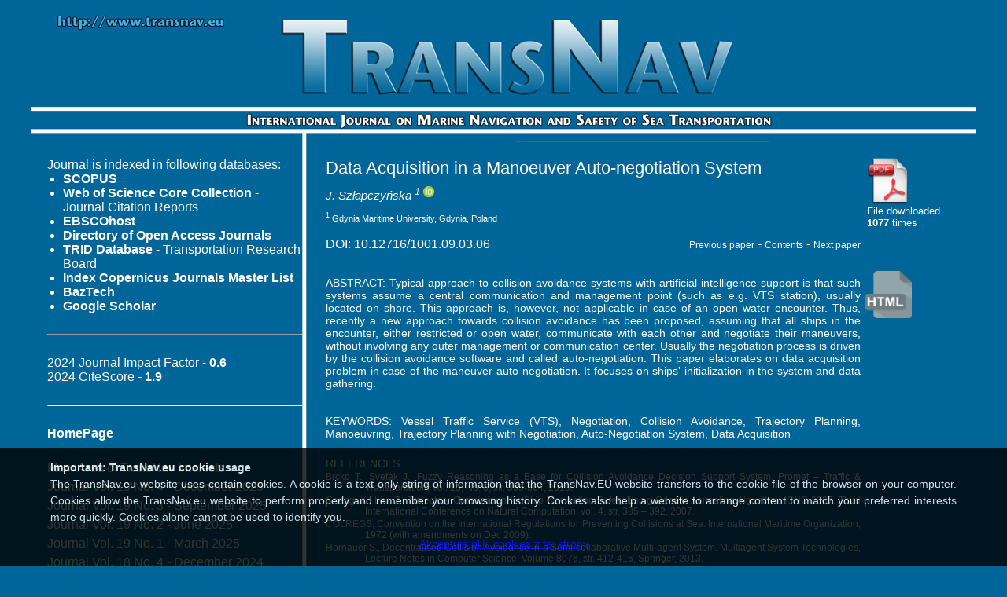

--- FILE ---
content_type: text/html; charset=UTF-8
request_url: https://www.transnav.eu/Article_Data_Acquisition_in_a_Manoeuver_Sz%C5%82apczy%C5%84ska,35,591.html
body_size: 8764
content:
<!DOCTYPE html PUBLIC "-//W3C//DTD XHTML 1.0 Transitional//EN" "http://www.w3.org/TR/xhtml1/DTD/xhtml1-transitional.dtd">
<html xmlns="http://www.w3.org/1999/xhtml">
<head>
<meta http-equiv="Content-Type" content="text/html; charset=utf-8" />
<script type="text/javascript" src="https://apis.google.com/js/plusone.js"></script>
<script type="text/javascript" src="/js/jquery.js"></script>
<script type="text/javascript" src="/js/jquery.cookie.js"></script>
<script type="text/javascript" src="/js/cookie.tn.js"></script>
<meta name="citation_title" content="Data Acquisition in a Manoeuver Auto-negotiation System" />
<meta name="citation_author" content="Szłapczyńska, Joanna" />
<meta name="citation_publication_date" content="2015 September 01" />
<meta name="citation_journal_title" content="TransNav, International Journal on Marine Navigation and Safety od Sea Transportation" />
<meta name="citation_journal_abbrev" content="TransNav Int. J. Mar. Navig. Saf. Sea Transp." />
<meta name="citation_volume" content="9" />
<meta name="citation_issue" content="3" />
<meta name="citation_pdf_url" content="https://www.transnav.eu/files/Data_Acquisition_in_a_Manoeuver_Autonegotiation_System,591.pdf" />
<meta name="citation_doi" content="10.12716/1001.09.03.06" /><meta name="citation_issn" content="2083-6473" />
<meta name="citation_eIssn" content="2083-6481" />
<meta name="citation_firstpage" content="343" />
<meta name="citation_lastpage" content="348" /> 
<meta name="citation_abstract" content="Typical approach to collision avoidance systems with artificial intelligence support is that such systems assume a central communication and management point (such as e.g. VTS station), usually located on shore. This approach is, however, not applicable in case of an open water encounter. Thus, recently a new approach towards collision avoidance has been proposed, assuming that all ships in the encounter, either restricted or open water, communicate with each other and negotiate their maneuvers, without involving any outer management or communication center. Usually the negotiation process is driven by the collision avoidance software and called auto-negotiation. This paper elaborates on data acquisition problem in case of the maneuver auto-negotiation. It focuses on ships' initialization in the system and data gathering." /> 



<meta property="og:image" content="http://www.transnav.eu/images/cover.png"/>
					 <meta property="og:title" content="Data Acquisition in a Manoeuver Auto-negotiation System"/>
					 <meta property="og:url" content="http://www.transnav.eu/Article_31_Szłapczyńska,35,591.html"/>
					 <meta property="og:type" content="article"/>
					 <meta property="fb:admins" content="100001160793766"/>
					 


<title>TransNav Journal - Data Acquisition in a Manoeuver Auto-negotiation System</title>
<link href="style.css" rel="stylesheet" type="text/css" />
<link href="stylePaper.css" rel="stylesheet" type="text/css" />
<script language="javascript" type="text/javascript">
function go() {
	var txt = document.ss.txt_search.value;
	if (txt!="")
		window.parent.location.href="/Search_"+txt+".html";
}
function go2() {
	var txt = document.ss.txt_search.value;
	if (txt!="")
		document.ss.action="/Search_"+txt+".html";
}
</script>
<script type="text/javascript">
	var _gaq = _gaq || [];
	_gaq.push(['_setAccount', 'UA-28480643-1']);
	_gaq.push(['_trackPageview']);

	(function() {
		var ga = document.createElement('script'); ga.type = 'text/javascript'; ga.async = true;
		ga.src = ('https:' == document.location.protocol ? 'https://ssl' : 'http://www') + '.google-analytics.com/ga.js';
		var s = document.getElementsByTagName('script')[0]; s.parentNode.insertBefore(ga, s);
	})();
</script>
</head>

<body>
<div id="fb-root"></div>
<script type="text/javascript">(function(d, s, id) {
  var js, fjs = d.getElementsByTagName(s)[0];
  if (d.getElementById(id)) return;
  js = d.createElement(s); js.id = id;
  js.src = "//connect.facebook.net/pl_PL/all.js#xfbml=1&appId=180922265275001";
  fjs.parentNode.insertBefore(js, fjs);
}(document, 'script', 'facebook-jssdk'));</script>
	<div id="container">
		<div id="top">
			<div id="top01"></div>
			<div id="top02"></div>
			<div id="top03">
				<div id="top031"><a id="atop031" href="http://transnav.eu/"></a></div>
				<div id="top032"></div>
			</div>
			<div id="top04"></div>
		</div>
		<div id="main">
			<div id="left">
				<div>Journal is indexed in following databases:
<ul>
	<li><a class="linkmenu" href="https://www.scopus.com/results/results.uri?numberOfFields=0&src=s&clickedLink=&edit=&editSaveSearch=&origin=searchbasic&authorTab=&affiliationTab=&advancedTab=&scint=1&menu=search&tablin=&searchterm1=20836473&field1=ISSN&dateType=Publication_Date_Type&yearFrom=Before+1960&yearTo=Present&loadDate=7&documenttype=All&accessTypes=All&resetFormLink=&st1=20836473&st2=&sot=b&sdt=b&sl=14&s=ISSN%2820836473%29" target="_blank"><b>SCOPUS</b></a> 
	<li><a class="linkmenu" href="http://apps.webofknowledge.com/" target="_blank"><b>Web of Science Core Collection</b></a> - Journal Citation Reports 
	<li><a class="linkmenu" href="http://search.ebscohost.com/" target="_blank"><b>EBSCOhost</b></a>
	<li><a class="linkmenu" href="https://doaj.org/toc/2083-6481" target="_blank"><b>Directory of Open Access Journals</b></a>
	<li><a class="linkmenu" href="https://trid.trb.org/Results?q=&serial=%22TransNav%2C%20the%20International%20Journal%20on%20Marine%20Navigation%20and%20Safety%20of%20Sea%20Transportation%22"><b>TRID Database</b> - Transportation Research Board</a>
	<li><a class="linkmenu" href="https://journals.indexcopernicus.com/search/journal/issue?issueId=all&journalId=18955" target="_blank"><b>Index Copernicus Journals Master List</b></a>
	<li><a class="linkmenu" href="http://yadda.icm.edu.pl/baztech/element/bwmeta1.element.baztech-9be6dab2-36b2-4f26-91df-ff9c64e0dd1b?q=77704ff0-dff2-4acb-9d3f-b53d1dd3f350$1&qt=IN_PAGE" target="_blank"><b>BazTech</b></a>
	<li><b>Google Scholar</b>
</ul>
</div>
<br><hr><br>
2024 Journal Impact Factor - <b>0.6</b><br>
2024 CiteScore - <b>1.9</b><br>

<!--2023 Journal Impact Factor - <b>0.7</b><br>
2023 CiteScore - <b>1.4</b><br>-->

<!--2022 Journal Impact Factor - <b>0.6</b><br>
2022 CiteScore - <b>1.7</b><br>-->
<br><hr><br>
				<div>
					<a class="linkmenu" href="http://transnav.eu"><b>HomePage</b></a>
				</div>
				<div style="height: 20px">&nbsp;</div>
				<div class="listmenu"><a class="linkmenu" href="main_area.html">Main Area of TransNav Interests</a></div>
				<div class="listmenu"><a class="linkmenu" href="Journal_Vol._19_No._4-December_2025,76.html">Journal Vol. 19 No. 4 - December 2025</a></div>
				<div class="listmenu"><a class="linkmenu" href="Journal_Vol._19_No._3-September_2025,75.html">Journal Vol. 19 No. 3 - September 2025</a></div>
				<div class="listmenu"><a class="linkmenu" href="Journal_Vol._19_No._2-June_2025,74.html">Journal Vol. 19 No. 2 - June 2025</a></div>
				<div class="listmenu"><a class="linkmenu" href="Journal_Vol._19_No._1-March_2025,73.html">Journal Vol. 19 No. 1 - March 2025</a></div>
				<div class="listmenu"><a class="linkmenu" href="Journal_Vol._18_No._4-December_2024,72.html">Journal Vol. 18 No. 4 - December 2024</a></div>
				<div class="listmenu"><a class="linkmenu" href="Journal_Vol._18_No._3-September_2024,71.html">Journal Vol. 18 No. 3 - September 2024</a></div>
				<div class="listmenu"><a class="linkmenu" href="Journal_Vol._18_No._2-June_2024,70.html">Journal Vol. 18 No. 2 - June 2024</a></div>
				<div class="listmenu"><a class="linkmenu" href="Journal_Vol._18_No._1-March_2024,69.html">Journal Vol. 18 No. 1 - March 2024</a></div>
				<div class="listmenu"><a class="linkmenu" href="Journal_Vol._17_No._4-December_2023,68.html">Journal Vol. 17 No. 4 - December 2023</a></div>
				<div class="listmenu"><a class="linkmenu" href="Journal_Vol._17_No._3-September_2023,67.html">Journal Vol. 17 No. 3 - September 2023</a></div>
				<div class="listmenu"><a class="linkmenu" href="Journal_Vol._17_No._2-June_2023,66.html">Journal Vol. 17 No. 2 - June 2023</a></div>
				<div class="listmenu"><a class="linkmenu" href="Journal_Vol._17_No._1-March_2023,65.html">Journal Vol. 17 No. 1 - March 2023</a></div>
				<div class="listmenu"><a class="linkmenu" href="Journal_Vol._16_No._4-December_2022,64.html">Journal Vol. 16 No. 4 - December 2022</a></div>
				<div class="listmenu"><a class="linkmenu" href="Journal_Vol._16_No._3-September_2022,63.html">Journal Vol. 16 No. 3 - September 2022</a></div>
				<div class="listmenu"><a class="linkmenu" href="Journal_Vol._16_No._2-June_2022,62.html">Journal Vol. 16 No. 2 - June 2022</a></div>
				<div class="listmenu"><a class="linkmenu" href="Journal_Vol._16_No._1-March_2022,61.html">Journal Vol. 16 No. 1 - March 2022</a></div>
				<div class="listmenu"><a class="linkmenu" href="Journal_Vol._15_No._4-December_2021,60.html">Journal Vol. 15 No. 4 - December 2021</a></div>
				<div class="listmenu"><a class="linkmenu" href="Journal_Vol._15_No._3-September_2021,59.html">Journal Vol. 15 No. 3 - September 2021</a></div>
				<div class="listmenu"><a class="linkmenu" href="Journal_Vol._15_No._2-June_2021,58.html">Journal Vol. 15 No. 2 - June 2021</a></div>
				<div class="listmenu"><a class="linkmenu" href="Journal_Vol._15_No._1-March_2021,57.html">Journal Vol. 15 No. 1 - March 2021</a></div>
				<div class="listmenu"><a class="linkmenu" href="Journal_Vol._14_No._4-December_2020,56.html">Journal Vol. 14 No. 4 - December 2020</a></div>
				<div class="listmenu"><a class="linkmenu" href="Journal_Vol._14_No._3-September_2020,55.html">Journal Vol. 14 No. 3 - September 2020</a></div>
				<div class="listmenu"><a class="linkmenu" href="Journal_Vol._14_No._2-June_2020,54.html">Journal Vol. 14 No. 2 - June 2020</a></div>
				<div class="listmenu"><a class="linkmenu" href="Journal_Vol._14_No._1-March_2020,53.html">Journal Vol. 14 No. 1 - March 2020</a></div>
				<div class="listmenu"><a class="linkmenu" href="Journal_Vol._13_No._4-December_2019,52.html">Journal Vol. 13 No. 4 - December 2019</a></div>
				<div class="listmenu"><a class="linkmenu" href="Journal_Vol._13_No._3-September_2019,51.html">Journal Vol. 13 No. 3 - September 2019</a></div>
				<div class="listmenu"><a class="linkmenu" href="Journal_Vol._13_No._2-June_2019,50.html">Journal Vol. 13 No. 2 - June 2019</a></div>
				<div class="listmenu"><a class="linkmenu" href="Journal_Vol._13_No._1-March_2019,49.html">Journal Vol. 13 No. 1 - March 2019</a></div>
				<div class="listmenu"><a class="linkmenu" href="Journal_Vol._12_No._4-December_2018,48.html">Journal Vol. 12 No. 4 - December 2018</a></div>
				<div class="listmenu"><a class="linkmenu" href="Journal_Vol._12_No._3-September_2018,47.html">Journal Vol. 12 No. 3 - September 2018</a></div>
				<div class="listmenu"><a class="linkmenu" href="Journal_Vol._12_No._2-June_2018,46.html">Journal Vol. 12 No. 2 - June 2018</a></div>
				<div class="listmenu"><a class="linkmenu" href="Journal_Vol._12_No._1-March_2018,45.html">Journal Vol. 12 No. 1 - March 2018</a></div>
				<div class="listmenu"><a class="linkmenu" href="Journal_Vol._11_No._4-December_2017,44.html">Journal Vol. 11 No. 4 - December 2017</a></div>
				<div class="listmenu"><a class="linkmenu" href="Journal_Vol._11_No._3-September_2017,43.html">Journal Vol. 11 No. 3 - September 2017</a></div>
				<div class="listmenu"><a class="linkmenu" href="Journal_Vol._11_No._2-June_2017,42.html">Journal Vol. 11 No. 2 - June 2017</a></div>
				<div class="listmenu"><a class="linkmenu" href="Journal_Vol._11_No._1-March_2017,41.html">Journal Vol. 11 No. 1 - March 2017</a></div>
				<div class="listmenu"><a class="linkmenu" href="Journal_Vol._10_No._4-December_2016,40.html">Journal Vol. 10 No. 4 - December 2016</a></div>
				<div class="listmenu"><a class="linkmenu" href="Journal_Vol._10_No._3-September_2016,39.html">Journal Vol. 10 No. 3 - September 2016</a></div>
				<div class="listmenu"><a class="linkmenu" href="Journal_Vol._10_No._2-June_2016,38.html">Journal Vol. 10 No. 2 - June 2016</a></div>
				<div class="listmenu"><a class="linkmenu" href="Journal_Vol._10_No._1-March_2016,37.html">Journal Vol. 10 No. 1 - March 2016</a></div>
				<div class="listmenu"><a class="linkmenu" href="Journal_Vol._9_No._4-December_2015,36.html">Journal Vol. 9 No. 4 - December 2015</a></div>
				<div class="listmenu"><a class="linkmenu" href="Journal_Vol._9_No._3-September_2015,35.html"><b>Journal Vol. 9 No. 3 - September 2015</b></a></div>
				<div class="listmenu"><a class="linkmenu" href="Journal_Vol._9_No._2-June_2015,34.html">Journal Vol. 9 No. 2 - June 2015</a></div>
				<div class="listmenu"><a class="linkmenu" href="Journal_Vol._9_No._1-March_2015,33.html">Journal Vol. 9 No. 1 - March 2015</a></div>
				<div class="listmenu"><a class="linkmenu" href="Journal_Vol._8_No._4-December_2014,32.html">Journal Vol. 8 No. 4 - December 2014</a></div>
				<div class="listmenu"><a class="linkmenu" href="Journal_Vol._8_No._3-September_2014,31.html">Journal Vol. 8 No. 3 - September 2014</a></div>
				<div class="listmenu"><a class="linkmenu" href="Journal_Vol._8_No._2-June_2014,30.html">Journal Vol. 8 No. 2 - June 2014</a></div>
				<div class="listmenu"><a class="linkmenu" href="Journal_Vol._8_No._1-March_2014,29.html">Journal Vol. 8 No. 1 - March 2014</a></div>
				<div class="listmenu"><a class="linkmenu" href="Journal_Vol._7_No._4-December_2013,28.html">Journal Vol. 7 No. 4 - December 2013</a></div>
				<div class="listmenu"><a class="linkmenu" href="Journal_Vol._7_No._3-September_2013,27.html">Journal Vol. 7 No. 3 - September 2013</a></div>
				<div class="listmenu"><a class="linkmenu" href="Journal_Vol._7_No._2-June_2013,26.html">Journal Vol. 7 No. 2 - June 2013</a></div>
				<div class="listmenu"><a class="linkmenu" href="Journal_Vol._7_No._1-March_2013,25.html">Journal Vol. 7 No. 1 - March 2013</a></div>
				<div class="listmenu"><a class="linkmenu" href="Journal_Vol._6_No._4-December_2012,24.html">Journal Vol. 6 No. 4 - December 2012</a></div>
				<div class="listmenu"><a class="linkmenu" href="Journal_Vol._6_No._3-September_2012,23.html">Journal Vol. 6 No. 3 - September 2012</a></div>
				<div class="listmenu"><a class="linkmenu" href="Journal_Vol._6_No._2-June_2012,22.html">Journal Vol. 6 No. 2 - June 2012</a></div>
				<div class="listmenu"><a class="linkmenu" href="Journal_Vol._6_No._1-March_2012,21.html">Journal Vol. 6 No. 1 - March 2012</a></div>
				<div class="listmenu"><a class="linkmenu" href="Journal_Vol._5_No._4-December_2011,20.html">Journal Vol. 5 No. 4 - December 2011</a></div>
				<div class="listmenu"><a class="linkmenu" href="Journal_Vol._5_No._3-September_2011,19.html">Journal Vol. 5 No. 3 - September 2011</a></div>
				<div class="listmenu"><a class="linkmenu" href="Journal_Vol._5_No._2-June_2011,18.html">Journal Vol. 5 No. 2 - June 2011</a></div>
				<div class="listmenu"><a class="linkmenu" href="Journal_Vol._5_No._1-March_2011,17.html">Journal Vol. 5 No. 1 - March 2011</a></div>
				<div class="listmenu"><a class="linkmenu" href="Journal_Vol._4_No._4-December_2010,16.html">Journal Vol. 4 No. 4 - December 2010</a></div>
				<div class="listmenu"><a class="linkmenu" href="Journal_Vol._4_No._3-September_2010,15.html">Journal Vol. 4 No. 3 - September 2010</a></div>
				<div class="listmenu"><a class="linkmenu" href="Journal_Vol._4_No._2-June_2010,14.html">Journal Vol. 4 No. 2 - June 2010</a></div>
				<div class="listmenu"><a class="linkmenu" href="Journal_Vol._4_No._1-March_2010,13.html">Journal Vol. 4 No. 1 - March 2010</a></div>
				<div class="listmenu"><a class="linkmenu" href="Journal_Vol._3_No._4-December_2009,12.html">Journal Vol. 3 No. 4 - December 2009</a></div>
				<div class="listmenu"><a class="linkmenu" href="Journal_Vol._3_No._3-September_2009,11.html">Journal Vol. 3 No. 3 - September 2009</a></div>
				<div class="listmenu"><a class="linkmenu" href="Journal_Vol._3_No._2-June_2009,10.html">Journal Vol. 3 No. 2 - June 2009</a></div>
				<div class="listmenu"><a class="linkmenu" href="Journal_Vol._3_No._1-March_2009,9.html">Journal Vol. 3 No. 1 - March 2009</a></div>
				<div class="listmenu"><a class="linkmenu" href="Journal_Vol._2_No._4-December_2008,8.html">Journal Vol. 2 No. 4 - December 2008</a></div>
				<div class="listmenu"><a class="linkmenu" href="Journal_Vol._2_No._3-September_2008,7.html">Journal Vol. 2 No. 3 - September 2008</a></div>
				<div class="listmenu"><a class="linkmenu" href="Journal_Vol._2_No._2-June_2008,6.html">Journal Vol. 2 No. 2 - June 2008</a></div>
				<div class="listmenu"><a class="linkmenu" href="Journal_Vol._2_No._1-March_2008,5.html">Journal Vol. 2 No. 1 - March 2008</a></div>
				<div class="listmenu"><a class="linkmenu" href="Journal_Vol._1_No._4-December_2007,4.html">Journal Vol. 1 No. 4 - December 2007</a></div>
				<div class="listmenu"><a class="linkmenu" href="Journal_Vol._1_No._3-September_2007,3.html">Journal Vol. 1 No. 3 - September 2007</a></div>
				<div class="listmenu"><a class="linkmenu" href="Journal_Vol._1_No._2-June_2007,2.html">Journal Vol. 1 No. 2 - June 2007</a></div>
				<div class="listmenu"><a class="linkmenu" href="Journal_Vol._1_No._1-March_2007,1.html">Journal Vol. 1 No. 1 - March 2007</a></div>
				<br />
				<div class="listmenu"><a class="linkmenu" href="AuthorIndex.html">Author Index</a></div>
				<div class="listmenu"><a class="linkmenu" href="Keywords.html">Keywords</a></div>
				<br />
				<div class="listmenu"><a class="linkmenu" href="EditorialBoard.html">Editorial Board</a></div>
				<br />
				<div class="listmenu"><a class="linkmenu" href="InformationforAuthors.html">Information for Authors</a></div>
				<div class="listmenu"><a class="linkmenu" href="PublicationEthicsandPublicationMalpracticeStatement.html">Publication Ethics and Publication Malpractice Statement</a></div>
				<div class="listmenu"><a class="linkmenu" href="Copyrightpolicy.html">Copyright Policy</a></div>
				<div class="listmenu"><a class="linkmenu" href="PaperSubmission.html">Paper Submission</a></div>
				<div class="listmenu"><a class="linkmenu" href="ReviewProcess.html">Review Process</a></div>
				<br />
				<div class="listmenu"><a class="linkmenu" href="Statistics.html">Statistics</a></div>
				<div class="space">&nbsp;</div>
				<hr />
				<div class="listmenu"><a class="linkmenu" href="ReviewersAll.html">List of Reviewers in TransNav Journal</a></div><br />
				<div class="listmenu"><a class="linkmenu" href="ReviewersInn2019.html">List of Reviewers in 2019</a></div>
				<div class="listmenu"><a class="linkmenu" href="ReviewersInn2018.html">List of Reviewers in 2018</a></div>
				<div class="listmenu"><a class="linkmenu" href="ReviewersIn2017.html">List of Reviewers in 2017</a></div>
				<div class="listmenu"><a class="linkmenu" href="ReviewersIn2016.html">List of Reviewers in 2016</a></div>
				<div class="listmenu"><a class="linkmenu" href="ReviewersIn2015.html">List of Reviewers in 2015</a></div>
				<div class="listmenu"><a class="linkmenu" href="ReviewersIn2014.html">List of Reviewers in 2014</a></div>
				<div class="listmenu"><a class="linkmenu" href="ReviewersIn2013.html">List of Reviewers in 2013</a></div>
				<div class="listmenu"><a class="linkmenu" href="ReviewersIn2012.html">List of Reviewers in 2012</a></div>
				<div class="listmenu"><a class="linkmenu" href="ReviewersIn2011.html">List of Reviewers in 2011</a></div>
				<div class="listmenu"><a class="linkmenu" href="ReviewersIn2010.html">List of Reviewers in 2010</a></div>
				<div class="listmenu"><a class="linkmenu" href="ReviewersIn2009.html">List of Reviewers in 2009</a></div>
				<div class="listmenu"><a class="linkmenu" href="ReviewersIn2008.html">List of Reviewers in 2008</a></div>
				<div class="listmenu"><a class="linkmenu" href="ReviewersIn2007.html">List of Reviewers in 2007</a></div>
				<div class="space">&nbsp;</div>
				<hr />
				<div>ISSN 2083-6473</div>
				<div>ISSN 2083-6481 (electronic version)</div>
				<div class="space">&nbsp;</div>
				<hr />
				<div class="fb-like" data-href="http://facebook.com/transnav.journal" data-width="300" data-colorscheme="dark" data-show-faces="true" data-send="false"></div>
				<div class="space">&nbsp;</div>
				<hr />
				<div><g:plusone size="tall" href="http://www.transnav.eu"></g:plusone></div>
				<div class="space">&nbsp;</div>
				<hr />
				<div class="aw">Editor-in-Chief</div>
				<div class="aw"><a class="awl" href="Weintrit.html">Prof. Adam Weintrit</a></div>
				<br />
				<div class="aw">Associate Editor</div>
				<div class="aw">Prof. Tomasz Neumann</div>
				<div class="space">&nbsp;</div>
				<hr />
				<div>Published by</div>
				<div>TransNav, Faculty of Navigation</div>
				<div>Gdynia Maritime University </div>
				<div>3, John Paul II Avenue</div>
				<div>81-345 Gdynia, POLAND</div>
				<div><b>www</b> <a class="linkmenu" href="http://transnav.eu">http://www.transnav.eu</a></div>
				<div><b>e-mail</b> <a class="linkmenu" href="mailto:transnav@umg.edu.pl">transnav@umg.edu.pl</a></div>
			</div>
			
			
			<div id="center">
  				<div class="chapterz">
					<div style="width: 800px; display: block; margin:0">
						<div class="blok_left">
							<div class="title1">Data Acquisition in a Manoeuver Auto-negotiation System</div>
							<div class="authors">
								<a class="linkmenu" href="Author_J.&nbsp;Szłapczyńska,788.html">J.&nbsp;Szłapczyńska</a> <sup>1</sup>
								
								<a class="linkmenu" itemprop="sameAs" content="https://orcid.org/0000-0001-5182-4526" href="https://orcid.org/0000-0001-5182-4526" target="orcid.widget" rel="noopener noreferrer" style="vertical-align:top; padding-right:0px;"><img src="./images/orcid_16x16.png" style="height:14px; margin-right:0em;" alt="ORCID iD icon"></a>							</div>
							<div class="afill">
								<sup>1</sup> Gdynia Maritime University, Gdynia, Poland<br/>
							</div>
							<div>
								<div style="padding:18px 0px 12px 0px; float:left; ">DOI: <a class="linkmenu" href="http://dx.doi.org/10.12716/1001.09.03.06">10.12716/1001.09.03.06</a></div>



								<div style="padding:18px 0px 12px 0px; text-align: right;">
									<a class="linkmenu" style="font-size:12px" href="./Article_Trajectory_Planning_with_Negotiation_Hornauer,35,590.html">Previous paper</a> - 
									<a class="linkmenu" style="font-size:12px" href="Journal_Vol._9_No._3-September_2015,35.html">Contents</a>
									- <a class="linkmenu" style="font-size:12px" href="./Article_Risk_Assessment_for_Fishing_Vessels_Moyseenko,35,592.html">Next paper</a>
								</div>
								<div style="clear:both;"></div>
							</div>

							<div class="abstract">ABSTRACT: Typical approach to collision avoidance systems with artificial intelligence support is that such systems assume a central communication and management point (such as e.g. VTS station), usually located on shore. This approach is, however, not applicable in case of an open water encounter. Thus, recently a new approach towards collision avoidance has been proposed, assuming that all ships in the encounter, either restricted or open water, communicate with each other and negotiate their maneuvers, without involving any outer management or communication center. Usually the negotiation process is driven by the collision avoidance software and called auto-negotiation. This paper elaborates on data acquisition problem in case of the maneuver auto-negotiation. It focuses on ships' initialization in the system and data gathering.</div>
							<div class="abstract">KEYWORDS: <a class="linkmenu" href="Keyword_Vessel Traffic Service (VTS),109.html">Vessel Traffic Service (VTS)</a>, <a class="linkmenu" href="Keyword_Negotiation,570.html">Negotiation</a>, <a class="linkmenu" href="Keyword_Collision Avoidance,664.html">Collision Avoidance</a>, <a class="linkmenu" href="Keyword_Trajectory Planning,1498.html">Trajectory Planning</a>, <a class="linkmenu" href="Keyword_Manoeuvring,2262.html">Manoeuvring</a>, <a class="linkmenu" href="Keyword_Trajectory Planning with Negotiation,2717.html">Trajectory Planning with Negotiation</a>, <a class="linkmenu" href="Keyword_Auto-Negotiation System,2719.html">Auto-Negotiation System</a>, <a class="linkmenu" href="Keyword_Data Acquisition,2720.html">Data Acquisition</a> </div>
							<div class="abstract" style="padding:10px 0px 2px 0px;">REFERENCES</div>
							<div>
								<div class="bibl">Brcko T., Svetak J., Fuzzy Reasoning as a Base for Collision Avoidance Decision Support System. Promet – Traffic & Transportation, Vol. 25, No. 6, str. 555-564, 2013.</div>
								<div class="bibl">Cheng, X., Liu, Z., Trajectory Optimization for Ship Navigation Safety Using Genetic Annealing Algorithm. ICNC 2007. Third International Conference on Natural Computation. vol. 4, str. 385 – 392, 2007.</div>
								<div class="bibl">COLREGS, Convention on the International Regulations for Preventing Collisions at Sea. International Maritime Organization, 1972 (with amendments on Dec 2009).</div>
								<div class="bibl">Hornauer S., Decentralised Collision Avoidance in a Semi-collaborative Multi-agent System. Multiagent System Technologies, Lecture Notes in Computer Science, Volume 8076, str. 412-415, Springer, 2013.</div>
								<div class="bibl">Hornauer S., Hahn A., Towards Marine Collision Avoidance Based on Automatic Route Exchange. Control Applications in Marine Systems, Volume 9, Part 1, str. 103-107, 2013.</div>
								<div class="bibl"><a class="bibl" href="./Article_Planned_Route_Based_Negotiation_Hu,8,116.html">Hu Q., Yang C., Chen H., Xiao B.: <i>Planned Route Based Negotiation for Collision Avoidance Between Vessels.</i> <b>TransNav</b>, the International Journal on Marine Navigation and Safety of Sea Transportation, Vol. 2, No. 4, pp. 363-368, 2008</a></div>
								<div class="bibl">Ito, M., Feifei Z., Yoshida, N., Collision avoidance control of ship with genetic algorithm. Proceedings of the 1999 IEEE International Conference on Control Applications, vol. 2, str. 1791 – 1796, 1999.</div>
								<div class="bibl"><a class="bibl" href="./Article_Experimental_Research_on_Evolutionary_Kolendo,20,320.html">Kolendo P., Śmierzchalski R., Jaworski B.: <i>Experimental Research on Evolutionary Path Planning Algorithm with Fitness Function Scaling for Collision Scenarios.</i> <b>TransNav</b>, the International Journal on Marine Navigation and Safety of Sea Transportation, Vol. 5, No. 4, pp. 489-495, 2011</a></div>
								<div class="bibl">Lazarowska A., Decision support system for collision avoidance at sea. Polish Maritime Research. Volume 19, Issue Special, str. 19–24, De Gruyter, 2012.</div>
								<div class="bibl">Lenart A.S. 1982. Collision threat parameters for a new radar display and plot technique, The Journal of Navigation vol. 36: pp. 404-410.</div>
								<div class="bibl">Lisowski J., (1985). The analysis of differential game models of safe ship control process. Journal of Shanghai Maritime Institute, Volume 6, No 1, 25-38.</div>
								<div class="bibl">Pietrzykowski, Z.  Magaj, J.  Chomski, J., A navigational decision support system for sea-going ships. Pomiary, Automatyka, Kontrola, R. 55, nr 10, str.  860-863, Wydawnictwo PAK, 2009.</div>
								<div class="bibl">Statheros T., Howells G., McDonald Maier K., Autonomous Ship Collision Avoidance Navigation Concepts, Technologies and Techniques. The Journal of Navigation, 61(01), str. 129-142, Cambridge University Press, 2008.</div>
								<div class="bibl">Smierzchalski, R., Evolutionary trajectory planning of ships in navigation traffic areas. Journal of Marine Science and Technology, vol. 4, Issue 1, str. 1–6, Springer, 1999.</div>
								<div class="bibl">Szlapczynska J.: Propozycja systemu auto-negocjacji manewrów statków korzystającego z metod optymalizacji wielokryterialnej oraz Matematycznej Teorii Ewidencji (in Polish), Logistyka vol. 6/2014, pp. 10375-10384, 2014.</div>
								<div class="bibl"><a class="bibl" href="./Article_Fuzzy_Collision_Threat_Parameters_Szłapczyński,8,115.html">Szłapczyński R.: <i>Fuzzy Collision Threat Parameters Area (FCTPA) - A New Display Proposal.</i> <b>TransNav</b>, the International Journal on Marine Navigation and Safety of Sea Transportation, Vol. 2, No. 4, pp. 359-362, 2008</a></div>
								<div class="bibl"><a class="bibl" href="./Article_Solving_Multi-Ship_Encounter_Situations_Szłapczyński,14,219.html">Szłapczyński R.: <i>Solving Multi-Ship Encounter Situations by Evolutionary Sets of Cooperating Trajectories.</i> <b>TransNav</b>, the International Journal on Marine Navigation and Safety of Sea Transportation, Vol. 4, No. 2, pp. 185-190, 2010</a></div>
								<div class="bibl">Szlapczynski R., Szlapczynska J., On Evolutionary Computing in Multi-Ship Trajectory Planning. Applied Intelligence, Volume 37, Issue 2, str. 155-174, Springer, 2012.</div>
								<div class="bibl">Tam, C., Bucknall, R., Path-planning algorithm for ships in close-range encounters. Journal of Marine Science and Technology, vol. 15, Issue 4, str.395-407, Springer, 2010.</div>
								<div class="bibl">Tsou, M. C., Hsueh, C. K. The study of ship collision avoidance route planning by ant colony algorithm. Journal of Marine Science and Technology, 18(5), 746–756, Springer, 2010.</div>
								<div class="bibl">Zeng X., Evolution of the safe path for ship navigation. Applied Artificial Intelligence. 17, str. 87–104, Taylor & Francis, 2003.</div>
								<div class="bibl">Zak B., The problems of collision avoidance at sea in the formulation of complex motion principles, Int. J. Appl. Math. Comput. Sci., 2004, Vol. 14, No. 4, pp. 503–514.</div>
								<div class="bibl">WWW_AIS, http://www.aisreporter.com/?news=ais-vulnerabilities-subject-of-scientific-research, web page accessed on 2015.02.01, 2015.</div>
							</div>
							<div style="font-size:12px; padding:20px 0px 3px 0px;">Citation note:</div>
							<div style="font-size:12px; text-align:justify;">Szłapczyńska J.: <i>Data Acquisition in a Manoeuver Auto-negotiation System.</i> <b>TransNav</b>, the International Journal on Marine Navigation and Safety of Sea Transportation, Vol. 9, No. 3, doi:10.12716/1001.09.03.06, pp. 343-348, 2015</div>
			
							<div style="padding:20px 0px 0px 0px;">
								<a class="linkmenu" target="_blank" href="/citations/BibTeX_31_Szłapczyńska,35,591.bib" title="BibTex format of Data Acquisition in a Manoeuver Auto-negotiation System">BibTeX</a> 
								<a class="linkmenu" target="_blank" href="/citations/EndNote_31_Szłapczyńska,35,591.enl" title="EndNote format of Data Acquisition in a Manoeuver Auto-negotiation System">EndNote</a>
							</div>
							
							<div style="padding:20px 0px 3px 0px;">Authors in other databases:</div>
								<div style="font-size:12px; padding:0px 0px 3px 10px;">Joanna Szłapczyńska:
								
								<a class="linkmenu" itemprop="sameAs" content="https://orcid.org/0000-0001-5182-4526" href="https://orcid.org/0000-0001-5182-4526" target="orcid.widget" rel="noopener noreferrer" style="vertical-align:top; padding-right:10px;"><img src="./images/orcid_16x16.png" style="height:14px; margin-right:.5em;" alt="ORCID iD icon">orcid.org/0000-0001-5182-4526</a>
								<a class="linkmenu" href="https://www.scopus.com/authid/detail.uri?origin=resultslist&authorId=23398837800" target="_blank" style="vertical-align:top; padding-right:10px;"><img src="/images/scopus.png" style="height:14px; margin-right:.5em;" alt="Scopus icon">23398837800</a>
								<a class="linkmenu" href="https://scholar.google.pl/citations?user=qc6dgTcAAAAJ" target="_blank" style="vertical-align:top; padding-right:10px;"><img src="/images/scholar.jpg" style="height:14px; margin-right:.5em;" alt="Scholar icon">qc6dgTcAAAAJ</a>
								</div>
							<div style="padding:0px 0px 3px 10px;"></div>
							
							<h4>Other publications of authors:</h4>
							<div>
								<div class="title"><a class="title" href="./Article_Multiobjective_Approach_to_Weather_Routing_Szłapczyńska,3,38.html">Multiobjective Approach to Weather Routing</a></div>
								<div><a class="a_journal" href="Journal_Vol._1_No._3-September_2007,3.html">Journal Vol. 1 No. 3 - September 2007</a></div>
								<div class="authors">J.&nbsp;Szłapczyńska</div>
							</div>
							<div>
								<div class="title"><a class="title" href="./Article_Multicriteria_Optimisation_in_Weather_Szłapczyńska,12,183.html">Multicriteria Optimisation in Weather Routing</a></div>
								<div><a class="a_journal" href="Journal_Vol._3_No._4-December_2009,12.html">Journal Vol. 3 No. 4 - December 2009</a></div>
								<div class="authors">J.&nbsp;Szłapczyńska, R.&nbsp;Śmierzchalski</div>
							</div>
							<div>
								<div class="title"><a class="title" href="./Article_Weather_Hazard_Avoidance_in_Modeling_Krata,21,336.html">Weather Hazard Avoidance in Modeling Safety of Motor-Driven Ship for Multicriteria Weather Routing</a></div>
								<div><a class="a_journal" href="Journal_Vol._6_No._1-March_2012,21.html">Journal Vol. 6 No. 1 - March 2012</a></div>
								<div class="authors">P.&nbsp;Krata, J.&nbsp;Szłapczyńska</div>
							</div>
							<div>
								<div class="title"><a class="title" href="./Article_Evolutionary_Sets_of_Safe_Ship_Szłapczyński,23,371.html">Evolutionary Sets of Safe Ship Trajectories: Evaluation of Individuals</a></div>
								<div><a class="a_journal" href="Journal_Vol._6_No._3-September_2012,23.html">Journal Vol. 6 No. 3 - September 2012</a></div>
								<div class="authors">R.&nbsp;Szłapczyński, J.&nbsp;Szłapczyńska</div>
							</div>
							<div>
								<div class="title"><a class="title" href="./Article_Multicriteria_Evolutionary_Weather_Szłapczyńska,25,409.html">Multicriteria Evolutionary Weather Routing Algorithm in Practice</a></div>
								<div><a class="a_journal" href="Journal_Vol._7_No._1-March_2013,25.html">Journal Vol. 7 No. 1 - March 2013</a></div>
								<div class="authors">J.&nbsp;Szłapczyńska</div>
							</div>
							<div>
								<div class="title"><a class="title" href="./Article_A_Simulative_Comparison_of_Ship_Szłapczyński,33,566.html">A Simulative Comparison of Ship Domains and Their Polygonal Approximations</a></div>
								<div><a class="a_journal" href="Journal_Vol._9_No._1-March_2015,33.html">Journal Vol. 9 No. 1 - March 2015</a></div>
								<div class="authors">R.&nbsp;Szłapczyński, J.&nbsp;Szłapczyńska</div>
							</div>
							<div>
								<div class="title"><a class="title" href="./Article_Heuristic_Method_of_Safe_Manoeuvre_Szłapczyńska,44,762.html">Heuristic Method of Safe Manoeuvre Selection Based on Collision Threat Parameters Areas</a></div>
								<div><a class="a_journal" href="Journal_Vol._11_No._4-December_2017,44.html">Journal Vol. 11 No. 4 - December 2017</a></div>
								<div class="authors">J.&nbsp;Szłapczyńska, R.&nbsp;Szłapczyński</div>
							</div>
							<div>
								<div class="title"><a class="title" href="./Article_Simulation_Environment_in_Python_Stolzmann,68,1367.html">Simulation Environment in Python for Ship Encounter Situations</a></div>
								<div><a class="a_journal" href="Journal_Vol._17_No._4-December_2023,68.html">Journal Vol. 17 No. 4 - December 2023</a></div>
								<div class="authors">Ł.&nbsp;Stolzmann, J.&nbsp;Szłapczyńska</div>
							</div>
							<div>
								<div class="title"><a class="title" href="./Article_Towards_Improved_Ship_Weather_Routing_Abdalsalam,73,1482.html">Towards Improved Ship Weather Routing Through Multi-Objective Optimization with High Performance Computing Support</a></div>
								<div><a class="a_journal" href="Journal_Vol._19_No._1-March_2025,73.html">Journal Vol. 19 No. 1 - March 2025</a></div>
								<div class="authors">M.&nbsp;Abdalsalam, J.&nbsp;Szłapczyńska</div>
							</div>
						</div>
						<div class="blok_right">
							<a href="./files/Data_Acquisition_in_a_Manoeuver_Autonegotiation_System,591.pdf" title="Data Acquisition in a Manoeuver Auto-negotiation System" target="_blank"><img src="images/pdf_icon.png" border="0" width="60"></a>
							<br/>
							<div style="padding:0px 0px 0px 3px;"><small>File downloaded <b>1077</b> times</small></div>
							<br/><br/><br/>
							<a href="./Article2_31_Szłapczyńska,35,591.html" title="Data Acquisition in a Manoeuver Auto-negotiation System"><img src="images/html-icon.png" border="0" width="60"></a>
							<br/><br/><br/>
							<div style="padding:0px 40px 0px 0px; text-align: right;">
							<g:plusone size="tall" href="http://www.transnav.eu"></g:plusone><br/><br/>
							<div class="fb-like" data-href="https://www.facebook.com/transnav.journal" data-width="60" data-layout="box_count" data-show-faces="false" data-send="false" style="width: 60px;"></div>
							</div>
						</div>
						<div class="klir"></div>
					</div>
				</div>  



			</div>
		</div>
	</div>
	<div id="epd">
		<div id="cookiesdirective" style="position: fixed; bottom: -300px; left: 0px; width: 100%; height: auto; background-color: rgb(0, 0, 0); opacity: 0; color: rgb(255, 255, 255); font-family: arial; font-size: 14px; text-align: center; z-index: 1000; background-position: initial initial; background-repeat: initial initial;">
			<div style="position: relative; height: auto; width: 90%; padding: 15px; margin-left: auto; margin-right: auto; text-align: justify; line-height: 150%; text-shadow: none !important;">
				<strong>Important: TransNav.eu cookie usage </strong><br />The TransNav.eu website uses certain cookies. A cookie is a text-only string of information that the TransNav.EU website transfers to the cookie file of the browser on your computer. Cookies allow the TransNav.eu website to perform properly and remember your browsing history. Cookies also help a website to arrange content to match your preferred interests more quickly. Cookies alone cannot be used to identify you.
			</div>
			<a id="acceptCookies" style=" margin-bottom: 20px; display: block;" href="#">Akceptuję pliki cookies z tej strony</a>
		</div>
	</div>
</div>
</body>
</html>


--- FILE ---
content_type: text/html; charset=utf-8
request_url: https://accounts.google.com/o/oauth2/postmessageRelay?parent=https%3A%2F%2Fwww.transnav.eu&jsh=m%3B%2F_%2Fscs%2Fabc-static%2F_%2Fjs%2Fk%3Dgapi.lb.en.2kN9-TZiXrM.O%2Fd%3D1%2Frs%3DAHpOoo_B4hu0FeWRuWHfxnZ3V0WubwN7Qw%2Fm%3D__features__
body_size: 163
content:
<!DOCTYPE html><html><head><title></title><meta http-equiv="content-type" content="text/html; charset=utf-8"><meta http-equiv="X-UA-Compatible" content="IE=edge"><meta name="viewport" content="width=device-width, initial-scale=1, minimum-scale=1, maximum-scale=1, user-scalable=0"><script src='https://ssl.gstatic.com/accounts/o/2580342461-postmessagerelay.js' nonce="GvmkZcLVoUu1w5HDIJ2KxA"></script></head><body><script type="text/javascript" src="https://apis.google.com/js/rpc:shindig_random.js?onload=init" nonce="GvmkZcLVoUu1w5HDIJ2KxA"></script></body></html>